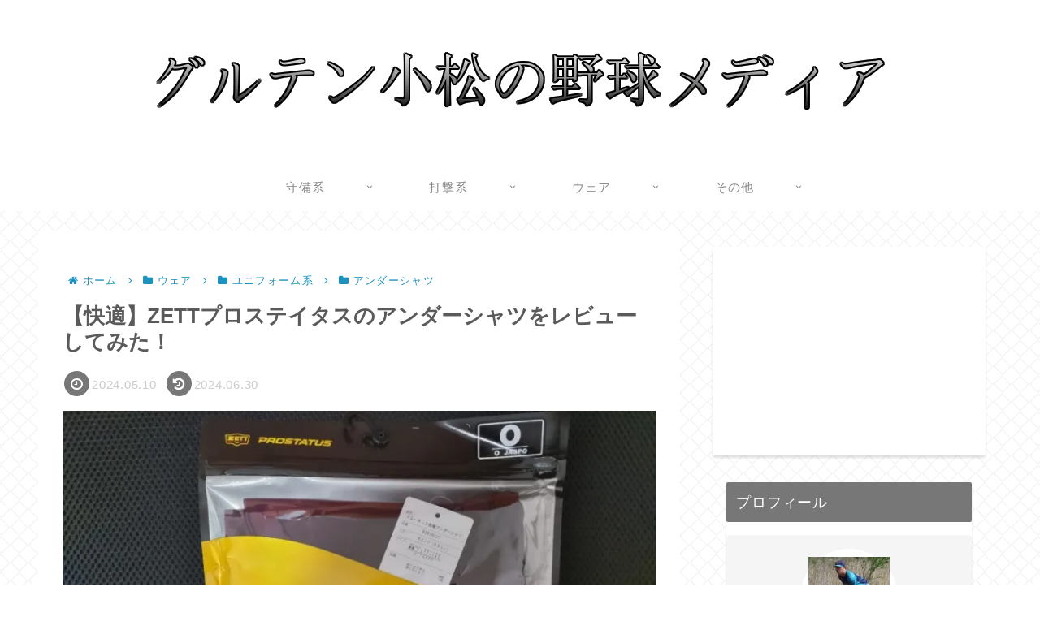

--- FILE ---
content_type: text/html; charset=UTF-8
request_url: https://glutenkomatsu.com/wp-admin/admin-ajax.php
body_size: -32
content:
{"cvkey":"5ba228d9,15e02642","cvdata":"{\"5ba228d9\":{\"pv\":105,\"imp\":74,\"clickedAmazon\":1},\"15e02642\":{\"pv\":105,\"imp\":75,\"clickedAmazon\":2}}","target":"pv"}

--- FILE ---
content_type: text/html; charset=utf-8
request_url: https://www.google.com/recaptcha/api2/aframe
body_size: 265
content:
<!DOCTYPE HTML><html><head><meta http-equiv="content-type" content="text/html; charset=UTF-8"></head><body><script nonce="20EjwqxKwwmkyLaBPur-Cw">/** Anti-fraud and anti-abuse applications only. See google.com/recaptcha */ try{var clients={'sodar':'https://pagead2.googlesyndication.com/pagead/sodar?'};window.addEventListener("message",function(a){try{if(a.source===window.parent){var b=JSON.parse(a.data);var c=clients[b['id']];if(c){var d=document.createElement('img');d.src=c+b['params']+'&rc='+(localStorage.getItem("rc::a")?sessionStorage.getItem("rc::b"):"");window.document.body.appendChild(d);sessionStorage.setItem("rc::e",parseInt(sessionStorage.getItem("rc::e")||0)+1);localStorage.setItem("rc::h",'1770109209991');}}}catch(b){}});window.parent.postMessage("_grecaptcha_ready", "*");}catch(b){}</script></body></html>